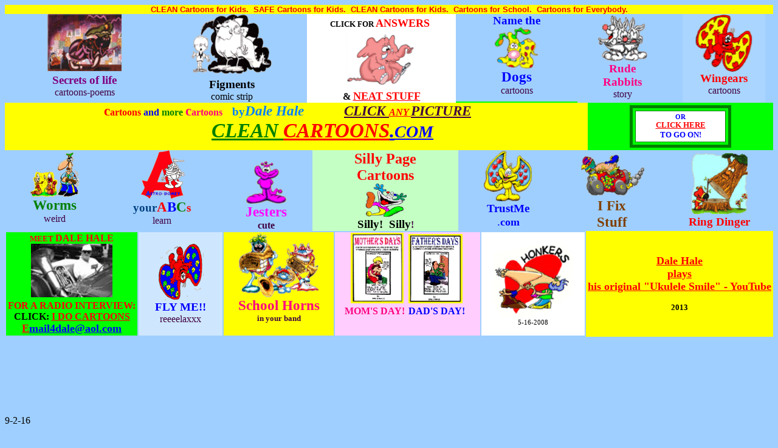

--- FILE ---
content_type: text/html
request_url: http://dalehale.com/
body_size: 16571
content:
<html>

<head>
<title>CLEAN CLEAN CARTOONS at CleanCartoons.com </title>
<meta name="keywords"
content="cartoons,cartoons for kids, kid cartoons,cartooning,best cartoons,clean cartoons,kid's cartoons,best kids,cartoonists,Dale Hale,school,dogs,cats,jokes,comic strips,family cartoons,safe,draws,education,teachers,free,Moms,Dads,pets,imagination,storybooks,children's books,stories,gags,silly,weird,funny,Figments,horns,tubas,cool">
<bgsound src="CFKbg.mid" loop="2">
</head>

<body bgcolor="#9FCFFF" link="#FF0000" vlink="#FF0000" alink="#FF0000">
<div align="center"><center>

<table border="0" width="100%" cellspacing="0" cellpadding="0">
  <tr>
    <td width="100%" valign="top" align="center" bgcolor="#FFFF00"><font face="Arial" size="2"
    color="#F20000"><b>CLEAN Cartoons for Kids.&nbsp;&nbsp;SAFE Cartoons for
    Kids.&nbsp;&nbsp;CLEAN Cartoons for Kids.&nbsp;&nbsp;Cartoons for School.&nbsp; Cartoons
    for Everybody.</b></font></td>
  </tr>
</table>
</center></div><div align="center"><center>

<table border="0" width="98%" cellspacing="0" cellpadding="0" height="122">
  <tr>
    <td width="19%" valign="top" height="122"><p align="center"><a
    href="SecretofLife/secretslife1.htm"><img src="Alphabet/Sec-pic1-100.gif"
    alt="Sec-pic1-100.gif (8164 bytes)" width="122" height="94"></a><b><font face="Comics"
    color="#800080"><br>
    <big>Secrets of life<br>
    </big></font></b><font face="Arial Black" color="#400040">cartoons-poems</font></td>
    <td width="20%" valign="top" height="122"><p align="center"><a
    href="FigStrips/figments1GOOAD.htm"><img src="Alphabet/Figments3.gif"
    alt="Figments3.gif (6705 bytes)" width="134" height="101"></a><font face="Comics"
    color="#000000"><b><br>
    <big>Figments</b><br>
    </big></font><font face="Arial Black" color="#000000">comic strip</font></td>
    <td width="34%" valign="bottom" height="122"><div align="center"><center><table border="0"
    width="106%" cellspacing="0" cellpadding="0" height="1">
      <tr>
        <td width="55%" valign="top" rowspan="2" height="1" align="center" bgcolor="#FFFFFF"><p
        align="center"><font size="2" face="Bookman Old Style"><b>CLICK FOR</b><strong>
          </strong></font><strong><font face="Bookman Old Style" color="#FF0000"><font size="4">ANSWERS</font><big><big>&nbsp;</big></big></font></strong><br>
        <a href="http://BEST-INTOWN.COM"><img src="Best-Stuff/images/billsElephantPINK_copy.gif"
        alt="billsElephantPINK copy.gif (5876 bytes)" width="115" height="98"></a><br>
          <b>&amp;</b> <strong><font face="Bookman Old Style" color="#FF0000" size="4"><u>NEAT STUFF</u></font></strong></td>
        <td width="45%" valign="top" height="1"><p align="center"><font face="Comics"
        color="#0000FF"><b><big>Name the</big><br>
        </b></font><a href="Dogs/1-4dogsGOOAD.htm"><img src="Alphabet/dog55.gif"
        alt="dog55.gif (2671 bytes)" width="72" height="68"></a><br>
        <big><font face="Comics" color="#0000FF"><big><b>Dogs</b></big><br>
        </font></big><font face="Arial Black" color="#400040">cartoons</font></td>
      </tr>
      <tr>
        <td width="45%" valign="top" height="1" bgcolor="#00FF00"></td>
      </tr>
    </table>
    </center></div></td>
    <td width="16%" valign="top" height="122"><p align="center"><a
    href="Rabbits/rabbitcover.htm"><img src="Alphabet/rabbitsT.gif"
    alt="rabbitsT.gif (3479 bytes)" width="83" height="79"></a><br>
    <big><font face="Comics" color="#FF0080"><b>Rude<br>
    Rabbits</b><br>
    </font></big><font face="Arial Black" color="#400040">story</font></td>
    <td width="18%" valign="top" bgcolor="#AAD5FF" height="122"><p align="center"><a
    href="Wingers/WingSkyGOOAD.htm"><img src="Alphabet/newHeartlyDis.gif"
    alt="newHeartlyDis.gif (4538 bytes)" width="99" height="95"></a><br>
    <big><font face="Comics" color="#FF0000"><b>Wingears</b><br>
    </font></big><font face="Arial Black" color="#400040">cartoons</font></td>
  </tr>
</table>
</center></div><div align="center"><center>

<table border="0" width="100%" cellspacing="0" cellpadding="0" bordercolor="#0000FF"
bordercolorlight="#4F4FFF" bordercolordark="#0000D0" height="41">
  <tr>
    <td width="66%" bgcolor="#FFFF00" valign="top" height="78"><table border="0" width="97%"
    cellspacing="0" cellpadding="0">
      <tr>
        <td width="100%"><p align="center"><strong><font face="Comic Sans MS"><font
        color="#FF0000"><big><big>c</big></big>artoons</font> <font color="#0000FF">and</font> <font
        color="#008000">more</font> <font color="#FF0080"><big><big>c</big></big>artoons</font></font><big><font
        face="Cartoon" color="#0080FF"><em><big>&nbsp;</big>&nbsp; </em></font><font
        face="Comic Sans MS" color="#0080FF">by<em><big>Dale Hale</font><font face="Cartoon"
        color="#0080FF">&nbsp;&nbsp;&nbsp;&nbsp;&nbsp;&nbsp;&nbsp;&nbsp;&nbsp;&nbsp; </font><u><font
        color="#400040" face="Bookman Old Style">CLICK </font></big></big><font color="#FF0000"
        face="Bookman Old Style">ANY </font><big><font color="#400040" face="Bookman Old Style"><big>PICTURE</big></font></big><font
        color="#FF0000"> </font></u></em></strong></td>
      </tr>
    </table>
    <table border="0" width="109%" cellspacing="0" cellpadding="0">
      <tr>
        <td width="100%"><p align="center"><big><big><big><strong><em><u><big><font
        face="Bookman Old Style" color="#008000">CLEAN </font><font color="#FF0000"
        face="Bookman Old Style">CARTOONS</font><font color="#0000FF" face="Bookman Old Style">.</big>COM</font></u></em></strong></big></big></big></td>
      </tr>
    </table>
    </td>
    <td width="21%" valign="middle" bgcolor="#00FF00" height="44" align="center"><table
    border="5" width="55%" bordercolor="#008000" cellspacing="4" cellpadding="3">
      <tr>
        <td width="100%" bgcolor="#FFFFFF"><p align="center"><small><strong><small><font
        color="#0000FF" face="Bookman Old Style">OR </font><a href="webone.htm"><font
        face="Arial Black" color="#0000FF"><br>
        </font></small><font face="Bookman Old Style" color="#FF0000">CLICK HERE</font><font
        face="Arial Black" color="#0000FF"><br>
        </font></a><font color="#0000FF" face="Bookman Old Style">TO GO ON!</font></strong></small></td>
      </tr>
    </table>
    </td>
  </tr>
</table>
</center></div><div align="center"><center>

<table border="0" width="100%" cellspacing="0" cellpadding="0" height="111">
  <tr>
    <td width="28%" valign="top" height="111"><div align="center"><center><table border="0"
    width="100%" cellspacing="0" cellpadding="0">
      <tr>
        <td width="46%"><p align="center"><a href="WormWithArms/worms_arms1GOOAD.htm"><img
        src="Alphabet/worms80.gif" alt="worms80.gif (4297 bytes)" width="80" height="75"></a><br>
        <big><strong><font face="Comics" color="#008000"><big>Worms</big><br>
        </font></strong></big><font face="Arial Black" color="#400040">weird</font></td>
        <td width="54%"><p align="center"><a href="Alphabet/Alpha-FixItGOOAD.htm"><img
        src="Alphabet/Abcs2.gif" alt="Abcs2.gif (3147 bytes)" width="80" height="80"></a><br>
        <big><strong><font face="Comics"><font color="#004080">your</font><big><font
        color="#FF0000">A</font><font color="#0000FF">B</font><font color="#008000">C</font></big><font
        color="#FF0000">s<br>
        </font></font></strong></big><font face="Arial Black" color="#400040">learn</font></td>
      </tr>
    </table>
    </center></div></td>
    <td width="12%" valign="top" height="111"><p align="center"><br>
    <a href="Jesters/what_are_jestersGOOAD.htm"><img src="Alphabet/Jester50-T.gif"
    alt="Jester50-T.gif (2307 bytes)" width="66" height="70"></a><br>
    <strong><big><big><font color="#FF00FF" face="Comics">Jesters</font></big></big><br>
    <font face="Arial Black" color="#400040">cute</font></strong></td>
    <td width="19%" valign="bottom" bgcolor="#C4FFC4" height="111"><p align="center"><b><font
    color="#FF0000" face="Comics" size="5">Silly Page</font><font color="#FF0000" size="5"><br>
    </font><font color="#FF0000" face="Comics" size="5">Cartoons</font></b><br>
    <a href="SillyPage/SillyPageGOOAD.htm"><font face="Comics" color="#0000FF"><img
    src="CatchMe/Jester_mime.gif" alt="Jester_mime.gif (3587 bytes)" WIDTH="69" HEIGHT="56"></font></a><br>
    <strong><big>Silly!&nbsp; Silly</big><font face="Comics" color="#400040">!</font></strong></td>
    <td width="13%" valign="top" height="111"><p align="center"><a href="trustme.htm"><img
    src="Alphabet/trustmeT.gif" alt="trustmeT.gif (4183 bytes)" width="80" height="85"></a><br>
    <font face="Comics" color="#0000FF"><strong><big>TrustMe</big></strong><br>
    <big>.</big><font size="4"><b>com</b></font><big> </big></font></td>
    <td width="29%" valign="top" height="111"><table border="0" width="100%" cellspacing="0"
    cellpadding="0">
      <tr>
        <td width="50%"><p align="center"><a href="IFixStuff/IFixStuff2.htm"><img
        src="IFixStuff/100CARwHOLE.gif" alt="100CARwHOLE.gif (4319 bytes)" width="110" height="78"></a><br>
        <big><big><strong><font face="Comics" color="#804000">I Fix<br>
        Stuff</font></strong></big></big></td>
        <td width="50%"><p align="center"><a href="Ring&amp;Dinger/ringer_dinger1GOOAD.htm"><img
        src="Alphabet/RingDing.gif" alt="RingDing.gif (7433 bytes)" width="97" height="104"></a><br>
        <b><font face="Comics" color="#FF0000"><big>Ring Dinger</big></font></b></td>
      </tr>
    </table>
    </td>
  </tr>
</table>
</center></div><div align="center"><center>

<table border="0" width="100%" cellspacing="0" cellpadding="0">
  <tr>
    <td width="50%"><table width="956">
      <tr>
        <td width="215" bgColor="#00ff00" height="90"><p align="center"><font
        face="Bookman Old Style" color="#FF0000"><strong><small>MEET </small>DALE HALE</strong></font><br>
        <a href="Bio&amp;Pics/web_bio.htm"><font size="4"><img src="Default_files/horn-car-dale_150.jpg"
        width="134" height="88" alt="horn-car-dale_150.jpg (7692 bytes)"></font></a><font size="4"><br>
        </font><font color="#FF0000"><b><span lang="en-us">FOR A RADIO 
		INTERVIEW:</span></b></font><br>
		<span lang="en-us"><b>CLICK: <font face="Arial Black"><u>
		<a href="http://idocartoons.com">I DO CARTOONS</a></u></font></b></span><br>
		<strong><span lang="en-us">
		<font face="Comic Sans MS" size="4" color="#0000FF"><a href="mailto:email4dale@aol.com">E</a></font></span><font face="Comic Sans MS" color="#0000ff"><a href="mailto:email4dale@aol.com"><font size="4" color="#0000FF">mail4dale@aol.com</font></a></font></strong></td>
        <td vAlign="top" width="137" bgColor="#cee7ff" height="90"><p align="center"><a
        href="FOLLOWS.htm"><br>
          <img src="Alphabet/newHeartlySmall.gif" width="75" height="93"
        alt="newHeartlySmall.gif (5397 bytes)"></a><br>
        <strong><font face="Comics" color="#0000ff"><big>FLY ME!!</big><br>
        </font></strong><font face="Arial Black" color="#400040">reeeelaxxx</font></td>
        <td vAlign="top" width="179" bgColor="#ffff00" height="90"><p align="center"><a
        href="BrassBand/brass_band_bunch1GOOAD.htm"><img src="Alphabet/BrassBand125.gif"
        alt="BrassBand125.gif (8509 bytes)" width="132" height="106"></a><br>
        <big><font face="Comics" color="#ff0080"><big><b>School Horns</b></big><br>
        </font></big><small><font face="Arial Black" color="#400040"><strong>in your band</strong></font></small></td>
        <td vAlign="top" width="237" bgColor="#ffceff" height="90"><p align="center"><a
        href="Mom&amp;Dad/moms_daysGOOAD.htm"><img src="images/MomDay100.gif" width="87"
        height="116" alt="MomDay100.gif (8044 bytes)"></a> &nbsp;<a
        href="Mom&amp;Dad/dads_daysGOOAD.htm"><img src="images/DadDay100.gif" width="89"
        height="114" alt="DadDay100.gif (7353 bytes)"></a><strong><font face="Comic Sans MS"
        color="#ff0080"><small>&nbsp; </small>MOM'S DAY!</font><font face="Comic Sans MS"
        color="#0000ff"><small>&nbsp;&nbsp;</small>DAD'S DAY!&nbsp;<small> &nbsp;</small></font></strong></td>
        <td width="168" bgColor="#ffffff" height="90"><p align="center"><a
        href="Honkers/honkweb1GOOAD.htm"><img src="images/welcome/honkers.gif"
        alt="honkers.gif (7050 bytes)" width="138" height="127"></a><br>
        <small><small>5-16-2008</small></small></td>
      </tr>
    </table>
    </td>
    <td width="50%" bgcolor="#FFFF00">
	<p align="center"><b><font size="4">
	<a href="http://www.youtube.com/watch?v=pLF7cK1j_HM">Dale Hale </a><br>
	<a href="http://www.youtube.com/watch?v=pLF7cK1j_HM">plays </a><br>
	<a href="http://www.youtube.com/watch?v=pLF7cK1j_HM">his original &quot;Ukulele 
	Smile&quot; - YouTube</a></font></b><br>
	<b><span lang="en-us"><font size="2"><br>
	2013</font></span></b></td>
  </tr>
</table>
</center></div>

<table border="0" width="100%" cellspacing="0" cellpadding="0">
  <tr>
    <td width="100%"><p align="center"><script type="text/javascript"><!--
google_ad_client = "pub-5946131964019825";
google_ad_width = 728;
google_ad_height = 15;
google_ad_format = "728x15_0ads_al_s";
google_ad_channel = "";
google_color_border = "99C9FF";
google_color_bg = "99C9FF";
google_color_link = "CC0000";
google_color_text = "000000";
google_color_url = "008000";
//-->
</script> <script
    type="text/javascript" src="http://pagead2.googlesyndication.com/pagead/show_ads.js">
</script></td>
  </tr>
</table>

<table border="0" width="100%" cellspacing="0" cellpadding="0">
  <tr>
    <td width="100%"><p align="center"><script type="text/javascript"><!--
google_ad_client = "pub-5946131964019825";
google_ad_width = 728;
google_ad_height = 15;
google_ad_format = "728x15_0ads_al_s";
google_ad_channel = "";
google_color_border = "99C9FF";
google_color_bg = "99C9FF";
google_color_link = "CC0000";
google_color_text = "000000";
google_color_url = "008000";
//-->
</script> <script
    type="text/javascript" src="http://pagead2.googlesyndication.com/pagead/show_ads.js">
</script></td>
  </tr>
</table>

<table border="0" width="100%" cellspacing="0" cellpadding="0">
  <tr>
    <td width="100%"><p align="center"><script type="text/javascript"><!--
google_ad_client = "pub-5946131964019825";
google_ad_width = 728;
google_ad_height = 15;
google_ad_format = "728x15_0ads_al_s";
google_ad_channel = "";
google_color_border = "99C9FF";
google_color_bg = "99C9FF";
google_color_link = "CC0000";
google_color_text = "000000";
google_color_url = "008000";
//-->
</script> <script
    type="text/javascript" src="http://pagead2.googlesyndication.com/pagead/show_ads.js">
</script></td>
  </tr>
</table>

<p>&nbsp;</p>

<p>&nbsp;</p>

<p>9-2-16</p>

<p><span lang="en-us">7-3-16</span></p>

<div align="center"><a href="http://www.simplehitcounter.com" target="_blank"><img src="http://simplehitcounter.com/hit.php?uid=2161447&f=0&b=16777215" border="0" height="18" width="83" alt="web counter"></a><br><a href="http://www.simplehitcounter.com" target="_blank" style="text-decoration:none;">web counter</a></div>
<!-- End of SimpleHitCounter Code -->
</body>
</html>
<script language="JavaScript1.2" type="text/javascript"></script>
<!-- Start Bravenet.com Service Code -->
<script
language="JavaScript" type="text/javascript"
src="http://pub23.bravenet.com/counter/code.php?id=349206&amp;usernum=1900441560&amp;cpv=2"></script>
<!-- End Bravenet.com Service Code -->
<!-- Start Bravenet.com Service Code -->
<script
language="JavaScript" type="text/javascript"
src="http://pub23.bravenet.com/counter/code.php?id=349206&amp;usernum=1900441560&amp;cpv=2"></script>
<!-- End Bravenet.com Service Code -->
<!-- Start Bravenet.com Service Code -->
<script
language="JavaScript" type="text/javascript"
src="http://pub23.bravenet.com/counter/code.php?id=349206&amp;usernum=1900441560&amp;cpv=2"></script>
<!-- End Bravenet.com Service Code -->
<!-- Start Bravenet.com Service Code -->
<script
language="JavaScript" type="text/javascript"
src="http://pub23.bravenet.com/counter/code.php?id=349206&amp;usernum=1900441560&amp;cpv=2"></script>
<!-- End Bravenet.com Service Code -->
<!-- Start of SimpleHitCounter Code -->


--- FILE ---
content_type: text/html; charset=UTF-8
request_url: http://pub23.bravenet.com/counter/code.php?id=349206&usernum=1900441560&cpv=2
body_size: 461
content:
ref=document.referrer;sw="none"; sd="none";sw=screen.width;sh=screen.height;sc=screen.colorDepth;
qs = "&ref="+escape(ref);
document.write('<scr' + 'ipt language="javascript" src="https://pub23.bravenet.com/counter/show.php?id=349206&usernum=1900441560&cpv=2'+qs+'"></scr' + 'ipt>');

--- FILE ---
content_type: text/html; charset=UTF-8
request_url: http://pub23.bravenet.com/counter/code.php?id=349206&usernum=1900441560&cpv=2
body_size: 461
content:
ref=document.referrer;sw="none"; sd="none";sw=screen.width;sh=screen.height;sc=screen.colorDepth;
qs = "&ref="+escape(ref);
document.write('<scr' + 'ipt language="javascript" src="https://pub23.bravenet.com/counter/show.php?id=349206&usernum=1900441560&cpv=2'+qs+'"></scr' + 'ipt>');

--- FILE ---
content_type: text/html; charset=UTF-8
request_url: http://pub23.bravenet.com/counter/code.php?id=349206&usernum=1900441560&cpv=2
body_size: 461
content:
ref=document.referrer;sw="none"; sd="none";sw=screen.width;sh=screen.height;sc=screen.colorDepth;
qs = "&ref="+escape(ref);
document.write('<scr' + 'ipt language="javascript" src="https://pub23.bravenet.com/counter/show.php?id=349206&usernum=1900441560&cpv=2'+qs+'"></scr' + 'ipt>');

--- FILE ---
content_type: text/html; charset=utf-8
request_url: https://www.google.com/recaptcha/api2/aframe
body_size: 265
content:
<!DOCTYPE HTML><html><head><meta http-equiv="content-type" content="text/html; charset=UTF-8"></head><body><script nonce="-qhdcXibqO_n80BVc8ek9w">/** Anti-fraud and anti-abuse applications only. See google.com/recaptcha */ try{var clients={'sodar':'https://pagead2.googlesyndication.com/pagead/sodar?'};window.addEventListener("message",function(a){try{if(a.source===window.parent){var b=JSON.parse(a.data);var c=clients[b['id']];if(c){var d=document.createElement('img');d.src=c+b['params']+'&rc='+(localStorage.getItem("rc::a")?sessionStorage.getItem("rc::b"):"");window.document.body.appendChild(d);sessionStorage.setItem("rc::e",parseInt(sessionStorage.getItem("rc::e")||0)+1);localStorage.setItem("rc::h",'1768538583539');}}}catch(b){}});window.parent.postMessage("_grecaptcha_ready", "*");}catch(b){}</script></body></html>